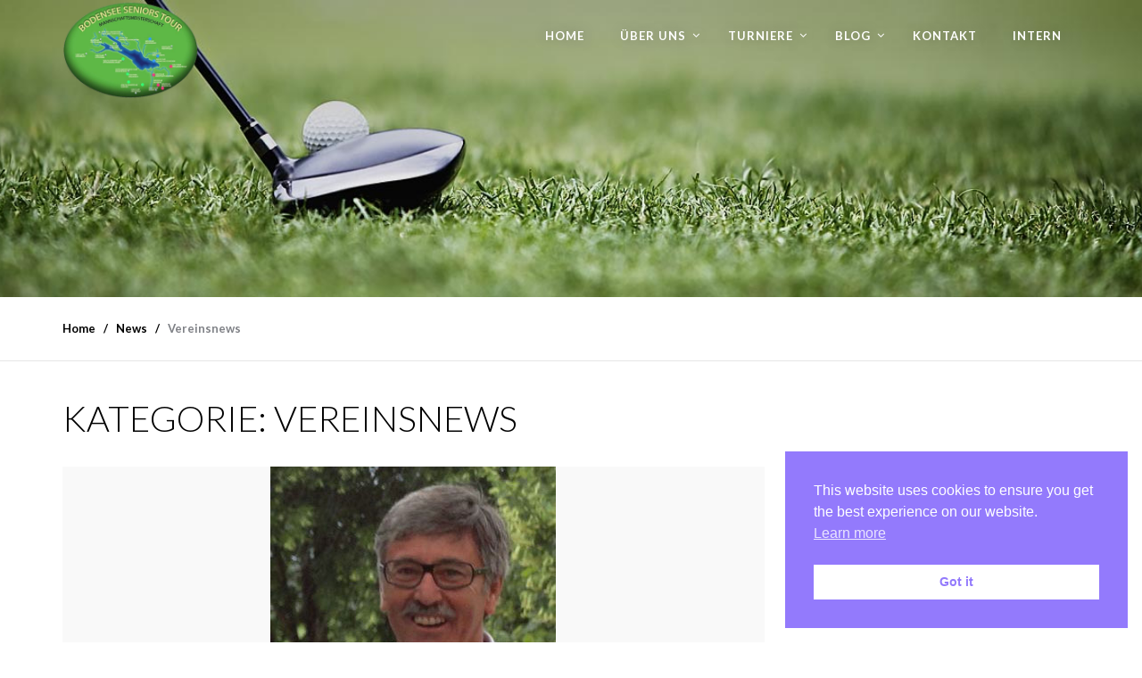

--- FILE ---
content_type: text/html; charset=UTF-8
request_url: https://www.bs-golftour.com/category/vereinsnews/page/3/
body_size: 14984
content:
<!doctype html>
<html lang="de">
<head>
	<meta charset="UTF-8">
	<meta name="viewport" content="width=device-width, initial-scale=1">
	<link rel="profile" href="http://gmpg.org/xfn/11">
	<link rel="pingback" href="https://www.bs-golftour.com/xmlrpc.php" />
	<meta name='robots' content='index, follow, max-image-preview:large, max-snippet:-1, max-video-preview:-1' />
<script type="text/javascript">function rgmkInitGoogleMaps(){window.rgmkGoogleMapsCallback=true;try{jQuery(document).trigger("rgmkGoogleMapsLoad")}catch(err){}}</script>
	<!-- This site is optimized with the Yoast SEO plugin v26.8 - https://yoast.com/product/yoast-seo-wordpress/ -->
	<title>Vereinsnews Archive - Seite 3 von 4 - bs-golftour</title>
	<link rel="canonical" href="https://www.bs-golftour.com/category/vereinsnews/page/3/" />
	<link rel="prev" href="https://www.bs-golftour.com/category/vereinsnews/page/2/" />
	<link rel="next" href="https://www.bs-golftour.com/category/vereinsnews/page/4/" />
	<meta property="og:locale" content="de_DE" />
	<meta property="og:type" content="article" />
	<meta property="og:title" content="Vereinsnews Archive - Seite 3 von 4 - bs-golftour" />
	<meta property="og:url" content="https://www.bs-golftour.com/category/vereinsnews/" />
	<meta property="og:site_name" content="bs-golftour" />
	<meta name="twitter:card" content="summary_large_image" />
	<script type="application/ld+json" class="yoast-schema-graph">{"@context":"https://schema.org","@graph":[{"@type":"CollectionPage","@id":"https://www.bs-golftour.com/category/vereinsnews/","url":"https://www.bs-golftour.com/category/vereinsnews/page/3/","name":"Vereinsnews Archive - Seite 3 von 4 - bs-golftour","isPartOf":{"@id":"https://www.bs-golftour.com/#website"},"primaryImageOfPage":{"@id":"https://www.bs-golftour.com/category/vereinsnews/page/3/#primaryimage"},"image":{"@id":"https://www.bs-golftour.com/category/vereinsnews/page/3/#primaryimage"},"thumbnailUrl":"https://www.bs-golftour.com/wp-content/uploads/2016/01/Wolfgang_Matt.jpg","breadcrumb":{"@id":"https://www.bs-golftour.com/category/vereinsnews/page/3/#breadcrumb"},"inLanguage":"de"},{"@type":"ImageObject","inLanguage":"de","@id":"https://www.bs-golftour.com/category/vereinsnews/page/3/#primaryimage","url":"https://www.bs-golftour.com/wp-content/uploads/2016/01/Wolfgang_Matt.jpg","contentUrl":"https://www.bs-golftour.com/wp-content/uploads/2016/01/Wolfgang_Matt.jpg","width":320,"height":320,"caption":"Wolfgang Matt"},{"@type":"BreadcrumbList","@id":"https://www.bs-golftour.com/category/vereinsnews/page/3/#breadcrumb","itemListElement":[{"@type":"ListItem","position":1,"name":"Home","item":"https://www.bs-golftour.com/"},{"@type":"ListItem","position":2,"name":"Vereinsnews"}]},{"@type":"WebSite","@id":"https://www.bs-golftour.com/#website","url":"https://www.bs-golftour.com/","name":"bs-golftour","description":"","potentialAction":[{"@type":"SearchAction","target":{"@type":"EntryPoint","urlTemplate":"https://www.bs-golftour.com/?s={search_term_string}"},"query-input":{"@type":"PropertyValueSpecification","valueRequired":true,"valueName":"search_term_string"}}],"inLanguage":"de"}]}</script>
	<!-- / Yoast SEO plugin. -->


<link rel='dns-prefetch' href='//fonts.googleapis.com' />
<link rel="alternate" type="application/rss+xml" title="bs-golftour &raquo; Feed" href="https://www.bs-golftour.com/feed/" />
<link rel="alternate" type="application/rss+xml" title="bs-golftour &raquo; Kommentar-Feed" href="https://www.bs-golftour.com/comments/feed/" />
<link rel="alternate" type="application/rss+xml" title="bs-golftour &raquo; Kategorie-Feed für Vereinsnews" href="https://www.bs-golftour.com/category/vereinsnews/feed/" />
		<style>
			.lazyload,
			.lazyloading {
				max-width: 100%;
			}
		</style>
		<!-- www.bs-golftour.com is managing ads with Advanced Ads 2.0.16 – https://wpadvancedads.com/ --><script id="golft-ready">
			window.advanced_ads_ready=function(e,a){a=a||"complete";var d=function(e){return"interactive"===a?"loading"!==e:"complete"===e};d(document.readyState)?e():document.addEventListener("readystatechange",(function(a){d(a.target.readyState)&&e()}),{once:"interactive"===a})},window.advanced_ads_ready_queue=window.advanced_ads_ready_queue||[];		</script>
		<style id='wp-img-auto-sizes-contain-inline-css' type='text/css'>
img:is([sizes=auto i],[sizes^="auto," i]){contain-intrinsic-size:3000px 1500px}
/*# sourceURL=wp-img-auto-sizes-contain-inline-css */
</style>
<link rel='stylesheet' id='vc_extensions_cqbundle_adminicon-css' href='https://www.bs-golftour.com/wp-content/plugins/vc-extensions-bundle/css/admin_icon.min.css?ver=6.9' type='text/css' media='all' />
<style id='wp-emoji-styles-inline-css' type='text/css'>

	img.wp-smiley, img.emoji {
		display: inline !important;
		border: none !important;
		box-shadow: none !important;
		height: 1em !important;
		width: 1em !important;
		margin: 0 0.07em !important;
		vertical-align: -0.1em !important;
		background: none !important;
		padding: 0 !important;
	}
/*# sourceURL=wp-emoji-styles-inline-css */
</style>
<style id='wp-block-library-inline-css' type='text/css'>
:root{--wp-block-synced-color:#7a00df;--wp-block-synced-color--rgb:122,0,223;--wp-bound-block-color:var(--wp-block-synced-color);--wp-editor-canvas-background:#ddd;--wp-admin-theme-color:#007cba;--wp-admin-theme-color--rgb:0,124,186;--wp-admin-theme-color-darker-10:#006ba1;--wp-admin-theme-color-darker-10--rgb:0,107,160.5;--wp-admin-theme-color-darker-20:#005a87;--wp-admin-theme-color-darker-20--rgb:0,90,135;--wp-admin-border-width-focus:2px}@media (min-resolution:192dpi){:root{--wp-admin-border-width-focus:1.5px}}.wp-element-button{cursor:pointer}:root .has-very-light-gray-background-color{background-color:#eee}:root .has-very-dark-gray-background-color{background-color:#313131}:root .has-very-light-gray-color{color:#eee}:root .has-very-dark-gray-color{color:#313131}:root .has-vivid-green-cyan-to-vivid-cyan-blue-gradient-background{background:linear-gradient(135deg,#00d084,#0693e3)}:root .has-purple-crush-gradient-background{background:linear-gradient(135deg,#34e2e4,#4721fb 50%,#ab1dfe)}:root .has-hazy-dawn-gradient-background{background:linear-gradient(135deg,#faaca8,#dad0ec)}:root .has-subdued-olive-gradient-background{background:linear-gradient(135deg,#fafae1,#67a671)}:root .has-atomic-cream-gradient-background{background:linear-gradient(135deg,#fdd79a,#004a59)}:root .has-nightshade-gradient-background{background:linear-gradient(135deg,#330968,#31cdcf)}:root .has-midnight-gradient-background{background:linear-gradient(135deg,#020381,#2874fc)}:root{--wp--preset--font-size--normal:16px;--wp--preset--font-size--huge:42px}.has-regular-font-size{font-size:1em}.has-larger-font-size{font-size:2.625em}.has-normal-font-size{font-size:var(--wp--preset--font-size--normal)}.has-huge-font-size{font-size:var(--wp--preset--font-size--huge)}.has-text-align-center{text-align:center}.has-text-align-left{text-align:left}.has-text-align-right{text-align:right}.has-fit-text{white-space:nowrap!important}#end-resizable-editor-section{display:none}.aligncenter{clear:both}.items-justified-left{justify-content:flex-start}.items-justified-center{justify-content:center}.items-justified-right{justify-content:flex-end}.items-justified-space-between{justify-content:space-between}.screen-reader-text{border:0;clip-path:inset(50%);height:1px;margin:-1px;overflow:hidden;padding:0;position:absolute;width:1px;word-wrap:normal!important}.screen-reader-text:focus{background-color:#ddd;clip-path:none;color:#444;display:block;font-size:1em;height:auto;left:5px;line-height:normal;padding:15px 23px 14px;text-decoration:none;top:5px;width:auto;z-index:100000}html :where(.has-border-color){border-style:solid}html :where([style*=border-top-color]){border-top-style:solid}html :where([style*=border-right-color]){border-right-style:solid}html :where([style*=border-bottom-color]){border-bottom-style:solid}html :where([style*=border-left-color]){border-left-style:solid}html :where([style*=border-width]){border-style:solid}html :where([style*=border-top-width]){border-top-style:solid}html :where([style*=border-right-width]){border-right-style:solid}html :where([style*=border-bottom-width]){border-bottom-style:solid}html :where([style*=border-left-width]){border-left-style:solid}html :where(img[class*=wp-image-]){height:auto;max-width:100%}:where(figure){margin:0 0 1em}html :where(.is-position-sticky){--wp-admin--admin-bar--position-offset:var(--wp-admin--admin-bar--height,0px)}@media screen and (max-width:600px){html :where(.is-position-sticky){--wp-admin--admin-bar--position-offset:0px}}

/*# sourceURL=wp-block-library-inline-css */
</style><style id='wp-block-heading-inline-css' type='text/css'>
h1:where(.wp-block-heading).has-background,h2:where(.wp-block-heading).has-background,h3:where(.wp-block-heading).has-background,h4:where(.wp-block-heading).has-background,h5:where(.wp-block-heading).has-background,h6:where(.wp-block-heading).has-background{padding:1.25em 2.375em}h1.has-text-align-left[style*=writing-mode]:where([style*=vertical-lr]),h1.has-text-align-right[style*=writing-mode]:where([style*=vertical-rl]),h2.has-text-align-left[style*=writing-mode]:where([style*=vertical-lr]),h2.has-text-align-right[style*=writing-mode]:where([style*=vertical-rl]),h3.has-text-align-left[style*=writing-mode]:where([style*=vertical-lr]),h3.has-text-align-right[style*=writing-mode]:where([style*=vertical-rl]),h4.has-text-align-left[style*=writing-mode]:where([style*=vertical-lr]),h4.has-text-align-right[style*=writing-mode]:where([style*=vertical-rl]),h5.has-text-align-left[style*=writing-mode]:where([style*=vertical-lr]),h5.has-text-align-right[style*=writing-mode]:where([style*=vertical-rl]),h6.has-text-align-left[style*=writing-mode]:where([style*=vertical-lr]),h6.has-text-align-right[style*=writing-mode]:where([style*=vertical-rl]){rotate:180deg}
/*# sourceURL=https://www.bs-golftour.com/wp-includes/blocks/heading/style.min.css */
</style>
<style id='wp-block-image-inline-css' type='text/css'>
.wp-block-image>a,.wp-block-image>figure>a{display:inline-block}.wp-block-image img{box-sizing:border-box;height:auto;max-width:100%;vertical-align:bottom}@media not (prefers-reduced-motion){.wp-block-image img.hide{visibility:hidden}.wp-block-image img.show{animation:show-content-image .4s}}.wp-block-image[style*=border-radius] img,.wp-block-image[style*=border-radius]>a{border-radius:inherit}.wp-block-image.has-custom-border img{box-sizing:border-box}.wp-block-image.aligncenter{text-align:center}.wp-block-image.alignfull>a,.wp-block-image.alignwide>a{width:100%}.wp-block-image.alignfull img,.wp-block-image.alignwide img{height:auto;width:100%}.wp-block-image .aligncenter,.wp-block-image .alignleft,.wp-block-image .alignright,.wp-block-image.aligncenter,.wp-block-image.alignleft,.wp-block-image.alignright{display:table}.wp-block-image .aligncenter>figcaption,.wp-block-image .alignleft>figcaption,.wp-block-image .alignright>figcaption,.wp-block-image.aligncenter>figcaption,.wp-block-image.alignleft>figcaption,.wp-block-image.alignright>figcaption{caption-side:bottom;display:table-caption}.wp-block-image .alignleft{float:left;margin:.5em 1em .5em 0}.wp-block-image .alignright{float:right;margin:.5em 0 .5em 1em}.wp-block-image .aligncenter{margin-left:auto;margin-right:auto}.wp-block-image :where(figcaption){margin-bottom:1em;margin-top:.5em}.wp-block-image.is-style-circle-mask img{border-radius:9999px}@supports ((-webkit-mask-image:none) or (mask-image:none)) or (-webkit-mask-image:none){.wp-block-image.is-style-circle-mask img{border-radius:0;-webkit-mask-image:url('data:image/svg+xml;utf8,<svg viewBox="0 0 100 100" xmlns="http://www.w3.org/2000/svg"><circle cx="50" cy="50" r="50"/></svg>');mask-image:url('data:image/svg+xml;utf8,<svg viewBox="0 0 100 100" xmlns="http://www.w3.org/2000/svg"><circle cx="50" cy="50" r="50"/></svg>');mask-mode:alpha;-webkit-mask-position:center;mask-position:center;-webkit-mask-repeat:no-repeat;mask-repeat:no-repeat;-webkit-mask-size:contain;mask-size:contain}}:root :where(.wp-block-image.is-style-rounded img,.wp-block-image .is-style-rounded img){border-radius:9999px}.wp-block-image figure{margin:0}.wp-lightbox-container{display:flex;flex-direction:column;position:relative}.wp-lightbox-container img{cursor:zoom-in}.wp-lightbox-container img:hover+button{opacity:1}.wp-lightbox-container button{align-items:center;backdrop-filter:blur(16px) saturate(180%);background-color:#5a5a5a40;border:none;border-radius:4px;cursor:zoom-in;display:flex;height:20px;justify-content:center;opacity:0;padding:0;position:absolute;right:16px;text-align:center;top:16px;width:20px;z-index:100}@media not (prefers-reduced-motion){.wp-lightbox-container button{transition:opacity .2s ease}}.wp-lightbox-container button:focus-visible{outline:3px auto #5a5a5a40;outline:3px auto -webkit-focus-ring-color;outline-offset:3px}.wp-lightbox-container button:hover{cursor:pointer;opacity:1}.wp-lightbox-container button:focus{opacity:1}.wp-lightbox-container button:focus,.wp-lightbox-container button:hover,.wp-lightbox-container button:not(:hover):not(:active):not(.has-background){background-color:#5a5a5a40;border:none}.wp-lightbox-overlay{box-sizing:border-box;cursor:zoom-out;height:100vh;left:0;overflow:hidden;position:fixed;top:0;visibility:hidden;width:100%;z-index:100000}.wp-lightbox-overlay .close-button{align-items:center;cursor:pointer;display:flex;justify-content:center;min-height:40px;min-width:40px;padding:0;position:absolute;right:calc(env(safe-area-inset-right) + 16px);top:calc(env(safe-area-inset-top) + 16px);z-index:5000000}.wp-lightbox-overlay .close-button:focus,.wp-lightbox-overlay .close-button:hover,.wp-lightbox-overlay .close-button:not(:hover):not(:active):not(.has-background){background:none;border:none}.wp-lightbox-overlay .lightbox-image-container{height:var(--wp--lightbox-container-height);left:50%;overflow:hidden;position:absolute;top:50%;transform:translate(-50%,-50%);transform-origin:top left;width:var(--wp--lightbox-container-width);z-index:9999999999}.wp-lightbox-overlay .wp-block-image{align-items:center;box-sizing:border-box;display:flex;height:100%;justify-content:center;margin:0;position:relative;transform-origin:0 0;width:100%;z-index:3000000}.wp-lightbox-overlay .wp-block-image img{height:var(--wp--lightbox-image-height);min-height:var(--wp--lightbox-image-height);min-width:var(--wp--lightbox-image-width);width:var(--wp--lightbox-image-width)}.wp-lightbox-overlay .wp-block-image figcaption{display:none}.wp-lightbox-overlay button{background:none;border:none}.wp-lightbox-overlay .scrim{background-color:#fff;height:100%;opacity:.9;position:absolute;width:100%;z-index:2000000}.wp-lightbox-overlay.active{visibility:visible}@media not (prefers-reduced-motion){.wp-lightbox-overlay.active{animation:turn-on-visibility .25s both}.wp-lightbox-overlay.active img{animation:turn-on-visibility .35s both}.wp-lightbox-overlay.show-closing-animation:not(.active){animation:turn-off-visibility .35s both}.wp-lightbox-overlay.show-closing-animation:not(.active) img{animation:turn-off-visibility .25s both}.wp-lightbox-overlay.zoom.active{animation:none;opacity:1;visibility:visible}.wp-lightbox-overlay.zoom.active .lightbox-image-container{animation:lightbox-zoom-in .4s}.wp-lightbox-overlay.zoom.active .lightbox-image-container img{animation:none}.wp-lightbox-overlay.zoom.active .scrim{animation:turn-on-visibility .4s forwards}.wp-lightbox-overlay.zoom.show-closing-animation:not(.active){animation:none}.wp-lightbox-overlay.zoom.show-closing-animation:not(.active) .lightbox-image-container{animation:lightbox-zoom-out .4s}.wp-lightbox-overlay.zoom.show-closing-animation:not(.active) .lightbox-image-container img{animation:none}.wp-lightbox-overlay.zoom.show-closing-animation:not(.active) .scrim{animation:turn-off-visibility .4s forwards}}@keyframes show-content-image{0%{visibility:hidden}99%{visibility:hidden}to{visibility:visible}}@keyframes turn-on-visibility{0%{opacity:0}to{opacity:1}}@keyframes turn-off-visibility{0%{opacity:1;visibility:visible}99%{opacity:0;visibility:visible}to{opacity:0;visibility:hidden}}@keyframes lightbox-zoom-in{0%{transform:translate(calc((-100vw + var(--wp--lightbox-scrollbar-width))/2 + var(--wp--lightbox-initial-left-position)),calc(-50vh + var(--wp--lightbox-initial-top-position))) scale(var(--wp--lightbox-scale))}to{transform:translate(-50%,-50%) scale(1)}}@keyframes lightbox-zoom-out{0%{transform:translate(-50%,-50%) scale(1);visibility:visible}99%{visibility:visible}to{transform:translate(calc((-100vw + var(--wp--lightbox-scrollbar-width))/2 + var(--wp--lightbox-initial-left-position)),calc(-50vh + var(--wp--lightbox-initial-top-position))) scale(var(--wp--lightbox-scale));visibility:hidden}}
/*# sourceURL=https://www.bs-golftour.com/wp-includes/blocks/image/style.min.css */
</style>
<style id='wp-block-paragraph-inline-css' type='text/css'>
.is-small-text{font-size:.875em}.is-regular-text{font-size:1em}.is-large-text{font-size:2.25em}.is-larger-text{font-size:3em}.has-drop-cap:not(:focus):first-letter{float:left;font-size:8.4em;font-style:normal;font-weight:100;line-height:.68;margin:.05em .1em 0 0;text-transform:uppercase}body.rtl .has-drop-cap:not(:focus):first-letter{float:none;margin-left:.1em}p.has-drop-cap.has-background{overflow:hidden}:root :where(p.has-background){padding:1.25em 2.375em}:where(p.has-text-color:not(.has-link-color)) a{color:inherit}p.has-text-align-left[style*="writing-mode:vertical-lr"],p.has-text-align-right[style*="writing-mode:vertical-rl"]{rotate:180deg}
/*# sourceURL=https://www.bs-golftour.com/wp-includes/blocks/paragraph/style.min.css */
</style>
<style id='global-styles-inline-css' type='text/css'>
:root{--wp--preset--aspect-ratio--square: 1;--wp--preset--aspect-ratio--4-3: 4/3;--wp--preset--aspect-ratio--3-4: 3/4;--wp--preset--aspect-ratio--3-2: 3/2;--wp--preset--aspect-ratio--2-3: 2/3;--wp--preset--aspect-ratio--16-9: 16/9;--wp--preset--aspect-ratio--9-16: 9/16;--wp--preset--color--black: #000000;--wp--preset--color--cyan-bluish-gray: #abb8c3;--wp--preset--color--white: #ffffff;--wp--preset--color--pale-pink: #f78da7;--wp--preset--color--vivid-red: #cf2e2e;--wp--preset--color--luminous-vivid-orange: #ff6900;--wp--preset--color--luminous-vivid-amber: #fcb900;--wp--preset--color--light-green-cyan: #7bdcb5;--wp--preset--color--vivid-green-cyan: #00d084;--wp--preset--color--pale-cyan-blue: #8ed1fc;--wp--preset--color--vivid-cyan-blue: #0693e3;--wp--preset--color--vivid-purple: #9b51e0;--wp--preset--gradient--vivid-cyan-blue-to-vivid-purple: linear-gradient(135deg,rgb(6,147,227) 0%,rgb(155,81,224) 100%);--wp--preset--gradient--light-green-cyan-to-vivid-green-cyan: linear-gradient(135deg,rgb(122,220,180) 0%,rgb(0,208,130) 100%);--wp--preset--gradient--luminous-vivid-amber-to-luminous-vivid-orange: linear-gradient(135deg,rgb(252,185,0) 0%,rgb(255,105,0) 100%);--wp--preset--gradient--luminous-vivid-orange-to-vivid-red: linear-gradient(135deg,rgb(255,105,0) 0%,rgb(207,46,46) 100%);--wp--preset--gradient--very-light-gray-to-cyan-bluish-gray: linear-gradient(135deg,rgb(238,238,238) 0%,rgb(169,184,195) 100%);--wp--preset--gradient--cool-to-warm-spectrum: linear-gradient(135deg,rgb(74,234,220) 0%,rgb(151,120,209) 20%,rgb(207,42,186) 40%,rgb(238,44,130) 60%,rgb(251,105,98) 80%,rgb(254,248,76) 100%);--wp--preset--gradient--blush-light-purple: linear-gradient(135deg,rgb(255,206,236) 0%,rgb(152,150,240) 100%);--wp--preset--gradient--blush-bordeaux: linear-gradient(135deg,rgb(254,205,165) 0%,rgb(254,45,45) 50%,rgb(107,0,62) 100%);--wp--preset--gradient--luminous-dusk: linear-gradient(135deg,rgb(255,203,112) 0%,rgb(199,81,192) 50%,rgb(65,88,208) 100%);--wp--preset--gradient--pale-ocean: linear-gradient(135deg,rgb(255,245,203) 0%,rgb(182,227,212) 50%,rgb(51,167,181) 100%);--wp--preset--gradient--electric-grass: linear-gradient(135deg,rgb(202,248,128) 0%,rgb(113,206,126) 100%);--wp--preset--gradient--midnight: linear-gradient(135deg,rgb(2,3,129) 0%,rgb(40,116,252) 100%);--wp--preset--font-size--small: 13px;--wp--preset--font-size--medium: 20px;--wp--preset--font-size--large: 36px;--wp--preset--font-size--x-large: 42px;--wp--preset--spacing--20: 0.44rem;--wp--preset--spacing--30: 0.67rem;--wp--preset--spacing--40: 1rem;--wp--preset--spacing--50: 1.5rem;--wp--preset--spacing--60: 2.25rem;--wp--preset--spacing--70: 3.38rem;--wp--preset--spacing--80: 5.06rem;--wp--preset--shadow--natural: 6px 6px 9px rgba(0, 0, 0, 0.2);--wp--preset--shadow--deep: 12px 12px 50px rgba(0, 0, 0, 0.4);--wp--preset--shadow--sharp: 6px 6px 0px rgba(0, 0, 0, 0.2);--wp--preset--shadow--outlined: 6px 6px 0px -3px rgb(255, 255, 255), 6px 6px rgb(0, 0, 0);--wp--preset--shadow--crisp: 6px 6px 0px rgb(0, 0, 0);}:where(.is-layout-flex){gap: 0.5em;}:where(.is-layout-grid){gap: 0.5em;}body .is-layout-flex{display: flex;}.is-layout-flex{flex-wrap: wrap;align-items: center;}.is-layout-flex > :is(*, div){margin: 0;}body .is-layout-grid{display: grid;}.is-layout-grid > :is(*, div){margin: 0;}:where(.wp-block-columns.is-layout-flex){gap: 2em;}:where(.wp-block-columns.is-layout-grid){gap: 2em;}:where(.wp-block-post-template.is-layout-flex){gap: 1.25em;}:where(.wp-block-post-template.is-layout-grid){gap: 1.25em;}.has-black-color{color: var(--wp--preset--color--black) !important;}.has-cyan-bluish-gray-color{color: var(--wp--preset--color--cyan-bluish-gray) !important;}.has-white-color{color: var(--wp--preset--color--white) !important;}.has-pale-pink-color{color: var(--wp--preset--color--pale-pink) !important;}.has-vivid-red-color{color: var(--wp--preset--color--vivid-red) !important;}.has-luminous-vivid-orange-color{color: var(--wp--preset--color--luminous-vivid-orange) !important;}.has-luminous-vivid-amber-color{color: var(--wp--preset--color--luminous-vivid-amber) !important;}.has-light-green-cyan-color{color: var(--wp--preset--color--light-green-cyan) !important;}.has-vivid-green-cyan-color{color: var(--wp--preset--color--vivid-green-cyan) !important;}.has-pale-cyan-blue-color{color: var(--wp--preset--color--pale-cyan-blue) !important;}.has-vivid-cyan-blue-color{color: var(--wp--preset--color--vivid-cyan-blue) !important;}.has-vivid-purple-color{color: var(--wp--preset--color--vivid-purple) !important;}.has-black-background-color{background-color: var(--wp--preset--color--black) !important;}.has-cyan-bluish-gray-background-color{background-color: var(--wp--preset--color--cyan-bluish-gray) !important;}.has-white-background-color{background-color: var(--wp--preset--color--white) !important;}.has-pale-pink-background-color{background-color: var(--wp--preset--color--pale-pink) !important;}.has-vivid-red-background-color{background-color: var(--wp--preset--color--vivid-red) !important;}.has-luminous-vivid-orange-background-color{background-color: var(--wp--preset--color--luminous-vivid-orange) !important;}.has-luminous-vivid-amber-background-color{background-color: var(--wp--preset--color--luminous-vivid-amber) !important;}.has-light-green-cyan-background-color{background-color: var(--wp--preset--color--light-green-cyan) !important;}.has-vivid-green-cyan-background-color{background-color: var(--wp--preset--color--vivid-green-cyan) !important;}.has-pale-cyan-blue-background-color{background-color: var(--wp--preset--color--pale-cyan-blue) !important;}.has-vivid-cyan-blue-background-color{background-color: var(--wp--preset--color--vivid-cyan-blue) !important;}.has-vivid-purple-background-color{background-color: var(--wp--preset--color--vivid-purple) !important;}.has-black-border-color{border-color: var(--wp--preset--color--black) !important;}.has-cyan-bluish-gray-border-color{border-color: var(--wp--preset--color--cyan-bluish-gray) !important;}.has-white-border-color{border-color: var(--wp--preset--color--white) !important;}.has-pale-pink-border-color{border-color: var(--wp--preset--color--pale-pink) !important;}.has-vivid-red-border-color{border-color: var(--wp--preset--color--vivid-red) !important;}.has-luminous-vivid-orange-border-color{border-color: var(--wp--preset--color--luminous-vivid-orange) !important;}.has-luminous-vivid-amber-border-color{border-color: var(--wp--preset--color--luminous-vivid-amber) !important;}.has-light-green-cyan-border-color{border-color: var(--wp--preset--color--light-green-cyan) !important;}.has-vivid-green-cyan-border-color{border-color: var(--wp--preset--color--vivid-green-cyan) !important;}.has-pale-cyan-blue-border-color{border-color: var(--wp--preset--color--pale-cyan-blue) !important;}.has-vivid-cyan-blue-border-color{border-color: var(--wp--preset--color--vivid-cyan-blue) !important;}.has-vivid-purple-border-color{border-color: var(--wp--preset--color--vivid-purple) !important;}.has-vivid-cyan-blue-to-vivid-purple-gradient-background{background: var(--wp--preset--gradient--vivid-cyan-blue-to-vivid-purple) !important;}.has-light-green-cyan-to-vivid-green-cyan-gradient-background{background: var(--wp--preset--gradient--light-green-cyan-to-vivid-green-cyan) !important;}.has-luminous-vivid-amber-to-luminous-vivid-orange-gradient-background{background: var(--wp--preset--gradient--luminous-vivid-amber-to-luminous-vivid-orange) !important;}.has-luminous-vivid-orange-to-vivid-red-gradient-background{background: var(--wp--preset--gradient--luminous-vivid-orange-to-vivid-red) !important;}.has-very-light-gray-to-cyan-bluish-gray-gradient-background{background: var(--wp--preset--gradient--very-light-gray-to-cyan-bluish-gray) !important;}.has-cool-to-warm-spectrum-gradient-background{background: var(--wp--preset--gradient--cool-to-warm-spectrum) !important;}.has-blush-light-purple-gradient-background{background: var(--wp--preset--gradient--blush-light-purple) !important;}.has-blush-bordeaux-gradient-background{background: var(--wp--preset--gradient--blush-bordeaux) !important;}.has-luminous-dusk-gradient-background{background: var(--wp--preset--gradient--luminous-dusk) !important;}.has-pale-ocean-gradient-background{background: var(--wp--preset--gradient--pale-ocean) !important;}.has-electric-grass-gradient-background{background: var(--wp--preset--gradient--electric-grass) !important;}.has-midnight-gradient-background{background: var(--wp--preset--gradient--midnight) !important;}.has-small-font-size{font-size: var(--wp--preset--font-size--small) !important;}.has-medium-font-size{font-size: var(--wp--preset--font-size--medium) !important;}.has-large-font-size{font-size: var(--wp--preset--font-size--large) !important;}.has-x-large-font-size{font-size: var(--wp--preset--font-size--x-large) !important;}
/*# sourceURL=global-styles-inline-css */
</style>

<style id='classic-theme-styles-inline-css' type='text/css'>
/*! This file is auto-generated */
.wp-block-button__link{color:#fff;background-color:#32373c;border-radius:9999px;box-shadow:none;text-decoration:none;padding:calc(.667em + 2px) calc(1.333em + 2px);font-size:1.125em}.wp-block-file__button{background:#32373c;color:#fff;text-decoration:none}
/*# sourceURL=/wp-includes/css/classic-themes.min.css */
</style>
<link rel='stylesheet' id='events-maker-front-css' href='https://www.bs-golftour.com/wp-content/plugins/events-maker/css/front.css?ver=6.9' type='text/css' media='all' />
<link rel='stylesheet' id='simple_responsive_stylesheet-css' href='https://www.bs-golftour.com/wp-content/plugins/vc-simple-all-responsive/assets/media.css?ver=6.9' type='text/css' media='all' />
<link rel='stylesheet' id='nsc_bar_nice-cookie-consent-css' href='https://www.bs-golftour.com/wp-content/plugins/beautiful-and-responsive-cookie-consent/public/cookieNSCconsent.min.css?ver=4.9.2' type='text/css' media='all' />
<link rel='stylesheet' id='pro-style-css' href='https://www.bs-golftour.com/wp-content/themes/brentwood-pro/style.css?ver=6.9' type='text/css' media='all' />
<link rel='stylesheet' id='pro-google-fonts-css' href='//fonts.googleapis.com/css?family=Lato%3A400%2C300%2C700%2C400italic%2C900%26subset%3Dlatin&#038;ver=1.0.0' type='text/css' media='all' />
<link rel='stylesheet' id='prettyphoto-css' href='https://www.bs-golftour.com/wp-content/plugins/js_composer/assets/lib/vendor/prettyphoto/css/prettyPhoto.min.css?ver=8.7.2' type='text/css' media='all' />
<script type="text/javascript" src="https://www.bs-golftour.com/wp-includes/js/jquery/jquery.min.js?ver=3.7.1" id="jquery-core-js"></script>
<script type="text/javascript" src="https://www.bs-golftour.com/wp-includes/js/jquery/jquery-migrate.min.js?ver=3.4.1" id="jquery-migrate-js"></script>
<script type="text/javascript" src="https://www.bs-golftour.com/wp-content/plugins/events-maker/js/front-sorting.js?ver=6.9" id="events-maker-sorting-js"></script>
<script></script><link rel="https://api.w.org/" href="https://www.bs-golftour.com/wp-json/" /><link rel="alternate" title="JSON" type="application/json" href="https://www.bs-golftour.com/wp-json/wp/v2/categories/12" /><link rel="EditURI" type="application/rsd+xml" title="RSD" href="https://www.bs-golftour.com/xmlrpc.php?rsd" />
<meta name="generator" content="WordPress 6.9" />
		<script>
			document.documentElement.className = document.documentElement.className.replace('no-js', 'js');
		</script>
				<style>
			.no-js img.lazyload {
				display: none;
			}

			figure.wp-block-image img.lazyloading {
				min-width: 150px;
			}

			.lazyload,
			.lazyloading {
				--smush-placeholder-width: 100px;
				--smush-placeholder-aspect-ratio: 1/1;
				width: var(--smush-image-width, var(--smush-placeholder-width)) !important;
				aspect-ratio: var(--smush-image-aspect-ratio, var(--smush-placeholder-aspect-ratio)) !important;
			}

						.lazyload, .lazyloading {
				opacity: 0;
			}

			.lazyloaded {
				opacity: 1;
				transition: opacity 400ms;
				transition-delay: 0ms;
			}

					</style>
		        <link rel="icon"  href="https://www.bs-golftour.com/wp-content/uploads/2025/12/bst-logo-32.png"><style type="text/css">
	body #logo-pro, body #logo-pro img {max-width:153px;}
	header#masthead-pro h1#logo-pro a { padding-top:0px; padding-bottom:0px; }
	
	header#masthead-pro { background-color:#444444;  background-image:url("https://www.bs-golftour.com/wp-content/themes/brentwood-pro/images/page-title.jpg"); background-position: center center;-webkit-background-size: cover; -moz-background-size: cover; -o-background-size: cover; background-size: cover;}	
	
	#sticky-header-pro.menu-resized-pro {background:rgba(30, 32, 41,  0.95); }
	body #sticky-header-pro.menu-resized-pro #logo-pro, body #sticky-header-pro.menu-resized-pro #logo-pro img {max-width:153px;}
	header#masthead-pro #sticky-header-pro.menu-resized-pro h1#logo-pro a { padding-top:0px; padding-bottom:0px; }
	.menu-resized-pro .sf-menu a { padding-top:34px; padding-bottom:34px; }
	
	.mobile-menu-icon-pro {margin-top:22px; margin-bottom:22px; }
	
	a { color:#8ea96f; }
	#boxed-layout-pro .widget .price_slider .ui-slider-handle,
	#boxed-layout-pro .widget .price_slider .ui-slider-range  {
		background:#8ea96f; 
	}
	#boxed-layout-pro .widget p.total span.amount,
	#boxed-layout-pro .widget p.total strong,
	.entry-summary .selectric .label,
	.selectric-items li:hover, .selectric-items li.selected,
	.selectric .button:after,
	.selectric .label,
	body.woocommerce .summary .price span.amount,
	body.woocommerce .summary .woocommerce-product-rating,
	body #content-pro .shop-container-pro span.price span.amount,
	body #content-pro .shop-container-pro .star-rating, body #content-pro .shop-container-pro .star-rating:hover,
	#boxed-layout-pro .widget ul.product_list_widget li .star-rating,
	.woocommerce-tabs.wc-tabs-wrapper #reviews ol.commentlist .star-rating { color:#8ea96f; }
	
	footer#site-footer a { color:#ffffff; }
	footer#site-footer a:hover { color:#ffffff; }
	#boxed-layout-pro .widget p.total,
	.search-form input.search-field:focus,
	.wpcf7 input:focus, .wpcf7 textarea:focus, #commentform input:focus, #commentform textarea:focus,
	#commentform input:focus, .wpcf7 textarea:focus,
	.selectric-items li,
	.selectric-items,
	.selectric .button,
	.selectric, .selectric-hover .selectric,.selectric-open .selectric {
		border-color:#8ea96f;
	}
	#events-full-calendar a.fc-day-grid-event { background:#8ea96f; }

	h2.blog-title-pro a {color:#1b1d27;}
	a:hover, h2.blog-title-pro a:hover, body #content-pro .shop-container-pro a:hover h3 { color:#518b0f; }
	
		
	.menu-resized-pro a.cart-icon-pro { padding-top:31px; padding-bottom:32px; }
	a.cart-icon-pro {color:#ffffff; font-size:15px;  padding-top:31px; padding-bottom:34px;  }
	
	/* a.cart-icon-pro:hover { color:#d3f1d7;  }*/
	.menu-resized-pro  .checkout-basket-pro {top:81px; }
	.checkout-basket-pro {top:81px; }
	
	.sf-menu ul { border-color:#97c39d;}
	.sf-menu a  {color:#ffffff; font-size:13px;  padding-top:34px; padding-bottom:34px;  }
	.sf-menu li.current-menu-item a, .sf-menu a:hover, .sf-menu li.sfHover a, .menu-show-hide-pro { color:#d3f1d7; }

	.sf-menu ul { background:#222222; }
	.sf-menu li li a { font-size:12px; padding-top:15px; padding-bottom:15px; }
	.sf-menu li li a, .sf-mega li.sf-mega-section .deep-level li a, .sf-mega li.sf-mega-section .deep-level li:last-child a, .sf-menu li.sfHover li.sfHover li a, .sf-menu li.sfHover li.sfHover li.sfHover li a, .sf-menu li.sfHover li.sfHover li.sfHover li.sfHover li a, .sf-menu li.sfHover li.sfHover li.sfHover li.sfHover li.sfHover li a { border-bottom:1px solid rgba(255,255,255,  0.07); }
	.sf-mega ul { border-right:1px solid  rgba(255,255,255,  0.07); }
	.sf-mega h2.mega-menu-heading { border-right:1px solid rgba(255,255,255,  0.07); border-bottom:1px solid rgba(255,255,255,  0.07); }
	.sf-menu li.sfHover li a, .sf-menu li.sfHover li.sfHover li a, .sf-menu li.sfHover li.sfHover li.sfHover li a, .sf-menu li.sfHover li.sfHover li.sfHover li.sfHover li a, .sf-menu li.sfHover li.sfHover li.sfHover li.sfHover li.sfHover li a { color:#a8a8a8; }
	.sf-menu li.sfHover li a:hover, .sf-menu li.sfHover li.sfHover a, .sf-menu li.sfHover li li a:hover, .sf-menu li.sfHover li.sfHover li.sfHover a, .sf-menu li.sfHover li li li a:hover, .sf-menu li.sfHover li.sfHover li.sfHover a:hover, .sf-menu li.sfHover li.sfHover li.sfHover li.sfHover a, .sf-menu li.sfHover li li li li a:hover, .sf-menu li.sfHover li.sfHover li.sfHover li.sfHover a:hover, .sf-menu li.sfHover li.sfHover li.sfHover li.sfHover li.sfHover a, .sf-menu li.sfHover li li li li li a:hover, .sf-menu li.sfHover li.sfHover li.sfHover li.sfHover li.sfHover a:hover, .sf-menu li.sfHover li.sfHover li.sfHover li.sfHover li.sfHover li.sfHover a { color:#ffffff; }
	
	.checkout-basket-pro ul#cart-mini-pro  span.quantity,
	.checkout-basket-pro ul#cart-mini-pro li.empty { color:#a8a8a8;}
	.checkout-basket-pro ul#cart-mini-pro li { border-bottom:1px solid rgba(255,255,255,  0.07); }
	.checkout-basket-pro ul#cart-mini-pro li a, .checkout-basket-pro ul#cart-mini-pro .remove-header{ color:#ffffff; ; }
		
	.checkout-basket-pro {background:#222222; border-color:#97c39d;}
		
	#header-spacer-pro { height:180px; }
	
	#sidebar,  #sidebar .widget { border-color:rgba(0, 0, 0,  0.06);}
	#sidebar a {  color:#888888;  }
	#sidebar a:hover {color:#333333;}

	footer#site-footer #copyright-pro { color:#ffffff; }
	
	
	a.progression-button, a.more-link { font-size:10; color:#8ea96f; border-color:#8ea96f; }
	a.progression-button:hover, a.more-link:hover { border-color:#8ea96f; background:#8ea96f; color:#ffffff; }

#sidebar .tagcloud a:hover, #site-footer .tagcloud a:hover,
.page-nav-pro span, .page-nav-pro a span:hover { border-color:#8ea96f; background:#8ea96f; }

.checkout-basket-pro .sub-total-pro {
	border-color:#8ea96f; 
	color:#8ea96f;
}
.woocommerce input.button:hover,
.woocommerce .checkout_coupon input.button:hover,
.woocommerce .place-order input.button:hover,
.woocommerce .cart_totals  a.button:hover,
.woocommerce  .return-to-shop a.button.wc-backward:hover,
body.woocommerce .summary button.button:hover,
.shop-container-pro a.button,
.nav-links-pro a {
	 border-color:#8ea96f;
	 color:#8ea96f;
	 background:none;
}

.sticky-post-pro, #boxed-layout-pro .widget p.buttons a.wc-forward.button.checkout {background:#8ea96f; }

a.cart-icon-pro span.shopping-cart-header-count:before { border-right:4px solid #8ea96f;}

#boxed-layout-pro .widget .price_slider_amount button.button,
a.cart-icon-pro span.shopping-cart-header-count,
.checkout-basket-pro a.checkout-button-header-cart,
.checkout-basket-pro a.checkout-button-header-cart:hover,
body.single-product #content-pro .width-container-pro span.onsale,
.woocommerce-tabs #review_form .form-submit input#submit:hover,
.wpcf7 input.wpcf7-submit:hover, #commentform input.submit:hover,
.woocommerce input.button,
.woocommerce .checkout_coupon input.button,
.woocommerce .place-order input.button,
.woocommerce .cart_totals  a.button,
.woocommerce  .return-to-shop a.button.wc-backward,
body.woocommerce .summary button.button,
a.added_to_cart:hover,
.shop-container-pro a.button:hover,
.shop-container-pro a.added_to_cart,
.nav-links-pro a:hover,
.post-password-form input[type=submit]:hover,
ul.page-numbers li .current, ul.page-numbers li a:hover  { border-color:#8ea96f; background:#8ea96f; color:#ffffff; }

	#bread-crumb-container ul#breadcrumbs-pro { color: #7f8186; }
	#bread-crumb-container ul#breadcrumbs-pro li:after, #bread-crumb-container ul#breadcrumbs-pro a, #bread-crumb-container ul#breadcrumbs-pro a:hover { color: #000000; }
	
	.sk-circle .sk-child:before, .sk-rotating-plane, .sk-double-bounce .sk-child, .sk-wave .sk-rect, .sk-wandering-cubes .sk-cube, .sk-spinner-pulse, .sk-chasing-dots .sk-child, .sk-three-bounce .sk-child, .sk-fading-circle .sk-circle:before, .sk-cube-grid .sk-cube{background-color:#444444;}
	#page-loader-pro { background:#ffffff; color:#444444; }
	
	footer#site-footer {background-color:#020202; 
	background-image:url("https://www.bs-golftour.com/wp-content/themes/brentwood-pro/images/footer-bg.jpg"); background-position: center center;-webkit-background-size: cover; -moz-background-size: cover; -o-background-size: cover; background-size: cover;}
	
	
	body {background-color:#ffffff; 
	}

		
		
		
	
			
		
			
		
	
							

							
	a#pro-scroll-top {display:none;}	#pro-scroll-top { color:#ffffff; background: rgba(0,0,0,  0.3); border-top:1px solid rgba(255,255,255,  0.2); border-left:1px solid rgba(255,255,255,  0.2); border-right:1px solid rgba(255,255,255,  0.2); }
	#pro-scroll-top:hover {  background: #222222; border-color:#222222; }
	
		</style>
    <meta name="generator" content="Powered by WPBakery Page Builder - drag and drop page builder for WordPress."/>
<noscript><style> .wpb_animate_when_almost_visible { opacity: 1; }</style></noscript></head>
<body class="archive paged category category-vereinsnews category-12 paged-3 category-paged-3 wp-theme-brentwood-pro wpb-js-composer js-comp-ver-8.7.2 vc_responsive aa-prefix-golft-">
			<div id="boxed-layout-pro">
		
		<header id="masthead-pro" class="site-header-pro">
			
			<div id="sticky-header-pro" class="menu-default-pro">				<div id="logo-nav-pro">
					<div class="width-container-pro">
						<h1 id="logo-pro" class="logo-inside-nav-pro"><a href="https://www.bs-golftour.com/" title="bs-golftour" rel="home"><img data-src="https://www.bs-golftour.com/wp-content/uploads/2025/10/BST-Logo-2024.png" alt="bs-golftour"  src="[data-uri]" class="lazyload" style="--smush-placeholder-width: 640px; --smush-placeholder-aspect-ratio: 640/463;"></a></h1>
						
						<div class="mobile-menu-icon-pro noselect"><i class="fa fa-bars"></i></div>
												<nav id="site-navigation" class="main-navigation"><div class="menu-main-navigation-container"><ul id="menu-main-navigation" class="sf-menu"><li class="normal-item-pro  menu-item menu-item-type-post_type menu-item-object-page menu-item-home menu-item-207"><a    href="https://www.bs-golftour.com/">Home</a></li>
<li class="normal-item-pro  menu-item menu-item-type-post_type menu-item-object-page menu-item-has-children menu-item-283"><a    href="https://www.bs-golftour.com/ueber-uns/">Über uns</a>
<ul class="menu-pro sub-menu">
	<li class="normal-item-pro  menu-item menu-item-type-post_type menu-item-object-page menu-item-285"><a    href="https://www.bs-golftour.com/ueber-uns/team/">Team</a></li>
</ul>
</li>
<li class="normal-item-pro  menu-item menu-item-type-custom menu-item-object-custom menu-item-has-children menu-item-2978"><a    href="https://www.bs-golftour.com/turniere/">Turniere</a>
<ul class="menu-pro sub-menu">
	<li class="normal-item-pro  menu-item menu-item-type-post_type menu-item-object-page menu-item-287"><a    href="https://www.bs-golftour.com/turniere/">Turniere – Ergebnisse</a></li>
	<li class="normal-item-pro  menu-item menu-item-type-post_type menu-item-object-page menu-item-284"><a    href="https://www.bs-golftour.com/ueber-uns/teilnahme/">Teilnahme</a></li>
</ul>
</li>
<li class="normal-item-pro  menu-item menu-item-type-post_type menu-item-object-page menu-item-has-children menu-item-288"><a    href="https://www.bs-golftour.com/blog/">Blog</a>
<ul class="menu-pro sub-menu">
	<li class="normal-item-pro  menu-item menu-item-type-post_type menu-item-object-page menu-item-377"><a    href="https://www.bs-golftour.com/blog/vereinsnews/">NEWS</a></li>
	<li class="normal-item-pro  menu-item menu-item-type-post_type menu-item-object-page menu-item-2350"><a    href="https://www.bs-golftour.com/blog/turnierimpressionen/">Turnierimpressionen</a></li>
	<li class="normal-item-pro  menu-item menu-item-type-post_type menu-item-object-page menu-item-373"><a    href="https://www.bs-golftour.com/blog/bildergalerie/">Bildergalerie</a></li>
	<li class="normal-item-pro  menu-item menu-item-type-post_type menu-item-object-page menu-item-376"><a    href="https://www.bs-golftour.com/blog/reiseberichte/">Reiseberichte</a></li>
	<li class="normal-item-pro  menu-item menu-item-type-post_type menu-item-object-page menu-item-375"><a    href="https://www.bs-golftour.com/blog/pressestimmen/">Pressestimmen</a></li>
	<li class="normal-item-pro  menu-item menu-item-type-post_type menu-item-object-page menu-item-4074"><a    href="https://www.bs-golftour.com/bsml-bodensee-seniors-matchplaylige/">BSML Bodensee Seniors Matchplayliga</a></li>
	<li class="normal-item-pro  menu-item menu-item-type-post_type menu-item-object-page menu-item-4073"><a    href="https://www.bs-golftour.com/bst-bsst-ryder-cup/">BST/BSST Ryder-Cup</a></li>
</ul>
</li>
<li class="normal-item-pro  menu-item menu-item-type-post_type menu-item-object-page menu-item-289"><a    href="https://www.bs-golftour.com/kontakt/">Kontakt</a></li>
<li class=" menu-item menu-item-type-post_type menu-item-object-page menu-item-381"><a    href="https://www.bs-golftour.com/intern/">Intern</a></li>
</ul></div></nav>
						
						
					<div class="clearfix-pro"></div>
				</div><!-- close .width-container-pro -->
			</div>
						<div id="main-nav-mobile"><div class="menu-main-navigation-container"><ul id="menu-main-navigation-1" class="mobile-menu-pro"><li class="normal-item-pro  menu-item menu-item-type-post_type menu-item-object-page menu-item-home menu-item-207"><a    href="https://www.bs-golftour.com/">Home</a></li>
<li class="normal-item-pro  menu-item menu-item-type-post_type menu-item-object-page menu-item-has-children menu-item-283"><a    href="https://www.bs-golftour.com/ueber-uns/">Über uns</a>
<ul class="menu-pro sub-menu">
	<li class="normal-item-pro  menu-item menu-item-type-post_type menu-item-object-page menu-item-285"><a    href="https://www.bs-golftour.com/ueber-uns/team/">Team</a></li>
</ul>
</li>
<li class="normal-item-pro  menu-item menu-item-type-custom menu-item-object-custom menu-item-has-children menu-item-2978"><a    href="https://www.bs-golftour.com/turniere/">Turniere</a>
<ul class="menu-pro sub-menu">
	<li class="normal-item-pro  menu-item menu-item-type-post_type menu-item-object-page menu-item-287"><a    href="https://www.bs-golftour.com/turniere/">Turniere – Ergebnisse</a></li>
	<li class="normal-item-pro  menu-item menu-item-type-post_type menu-item-object-page menu-item-284"><a    href="https://www.bs-golftour.com/ueber-uns/teilnahme/">Teilnahme</a></li>
</ul>
</li>
<li class="normal-item-pro  menu-item menu-item-type-post_type menu-item-object-page menu-item-has-children menu-item-288"><a    href="https://www.bs-golftour.com/blog/">Blog</a>
<ul class="menu-pro sub-menu">
	<li class="normal-item-pro  menu-item menu-item-type-post_type menu-item-object-page menu-item-377"><a    href="https://www.bs-golftour.com/blog/vereinsnews/">NEWS</a></li>
	<li class="normal-item-pro  menu-item menu-item-type-post_type menu-item-object-page menu-item-2350"><a    href="https://www.bs-golftour.com/blog/turnierimpressionen/">Turnierimpressionen</a></li>
	<li class="normal-item-pro  menu-item menu-item-type-post_type menu-item-object-page menu-item-373"><a    href="https://www.bs-golftour.com/blog/bildergalerie/">Bildergalerie</a></li>
	<li class="normal-item-pro  menu-item menu-item-type-post_type menu-item-object-page menu-item-376"><a    href="https://www.bs-golftour.com/blog/reiseberichte/">Reiseberichte</a></li>
	<li class="normal-item-pro  menu-item menu-item-type-post_type menu-item-object-page menu-item-375"><a    href="https://www.bs-golftour.com/blog/pressestimmen/">Pressestimmen</a></li>
	<li class="normal-item-pro  menu-item menu-item-type-post_type menu-item-object-page menu-item-4074"><a    href="https://www.bs-golftour.com/bsml-bodensee-seniors-matchplaylige/">BSML Bodensee Seniors Matchplayliga</a></li>
	<li class="normal-item-pro  menu-item menu-item-type-post_type menu-item-object-page menu-item-4073"><a    href="https://www.bs-golftour.com/bst-bsst-ryder-cup/">BST/BSST Ryder-Cup</a></li>
</ul>
</li>
<li class="normal-item-pro  menu-item menu-item-type-post_type menu-item-object-page menu-item-289"><a    href="https://www.bs-golftour.com/kontakt/">Kontakt</a></li>
<li class=" menu-item menu-item-type-post_type menu-item-object-page menu-item-381"><a    href="https://www.bs-golftour.com/intern/">Intern</a></li>
</ul></div><div class="clearfix-pro"></div></div><!-- close #mobile-menu-container -->
		<div class="clearfix-pro"></div>			</div>			<div id="header-spacer-pro"></div>
		</header>

<div id="bread-crumb-container"><div class="width-container-pro"><ul id="breadcrumbs-pro"><li><a href="https://www.bs-golftour.com/">Home</a></li><li class="home"><span property="itemListElement" typeof="ListItem"><a property="item" typeof="WebPage" title="Go to bs-golftour." href="https://www.bs-golftour.com" class="home" ><span property="name">bs-golftour</span></a><meta property="position" content="1"></span></li>
<li class="post-root post post-post"><span property="itemListElement" typeof="ListItem"><a property="item" typeof="WebPage" title="Go to News." href="https://www.bs-golftour.com/news/" class="post-root post post-post" ><span property="name">News</span></a><meta property="position" content="2"></span></li>
<li class="archive taxonomy category current-item"><span class="archive taxonomy category current-item">Vereinsnews</span></li>
</ul><div class="clearfix-pro"></div></div></div>

	<div id="content-pro" class="site-content">
		<div class="width-container-pro">
			
			<div id="page-title-pro" class="page-title-pro">
					<h1 class="entry-title-pro">Kategorie: <span>Vereinsnews</span></h1>								</div><!-- #page-title-pro -->
			
						<div id="main-container-pro">										
															<article id="post-539" class="post-539 post type-post status-publish format-standard has-post-thumbnail category-allgemein category-vereinsnews">
	<div class="post-container-pro">
		
							<div class="featured-blog-pro"><a href="https://www.bs-golftour.com/juni-2013/"><img width="320" height="320" src="https://www.bs-golftour.com/wp-content/uploads/2016/01/Wolfgang_Matt.jpg" class="attachment-progression-blog size-progression-blog wp-post-image" alt="Wolfgang Matt" decoding="async" fetchpriority="high" srcset="https://www.bs-golftour.com/wp-content/uploads/2016/01/Wolfgang_Matt.jpg 320w, https://www.bs-golftour.com/wp-content/uploads/2016/01/Wolfgang_Matt-150x150.jpg 150w, https://www.bs-golftour.com/wp-content/uploads/2016/01/Wolfgang_Matt-300x300.jpg 300w" sizes="(max-width: 320px) 100vw, 320px" /></a></div>
							
			<h2 class="blog-title-pro"><a href="https://www.bs-golftour.com/juni-2013/">Juni 2013</a></h2>
			
							<div class="post-meta-pro">
					 <span class="author-meta-pro"><i class="fa fa-user"></i><a href="https://www.bs-golftour.com/author/b2bdigital_admin/" title="Beiträge von b2bdigital_admin" rel="author">b2bdigital_admin</a></span><span class="date-meta-pro"><i class="fa fa-calendar"></i><a href="https://www.bs-golftour.com/2013/06/">20. Juni 2013</a></span><span class="comment-meta-pro"><i class="fa fa-comment"></i><span>Kommentare deaktiviert<span class="screen-reader-text"> für Juni 2013</span></span></span><span class="cat-meta-pro"><i class="fa fa-folder-open"></i><a href="https://www.bs-golftour.com/category/allgemein/" rel="category tag">Allgemein</a>, <a href="https://www.bs-golftour.com/category/vereinsnews/" rel="category tag">Vereinsnews</a></span>
				</div>
			
			
			
				<div class="summary-post-pro"><p>Am  08 Juni, bei der Vorbesprechung zum 3. BST-Turnier in Bludenz/Braz, zu dem Der GC Bludenz/Braz eingeladen hatte, </p>
<p> <a href="https://www.bs-golftour.com/juni-2013/" class="more-link">Continue reading</a></p>
</div>
			
						
			
				<div class="clearfix-pro"></div>
							
			
			
	
		<div class="clearfix-pro"></div>
	</div><!-- close .post-container-pro -->
</article><!-- #post-## -->											<article id="post-541" class="post-541 post type-post status-publish format-standard has-post-thumbnail category-allgemein category-vereinsnews">
	<div class="post-container-pro">
		
							<div class="featured-blog-pro"><a href="https://www.bs-golftour.com/mai-2013/"><img width="176" height="151" data-src="https://www.bs-golftour.com/wp-content/uploads/2016/02/BerndGünther.jpg" class="attachment-progression-blog size-progression-blog wp-post-image lazyload" alt="" decoding="async" src="[data-uri]" style="--smush-placeholder-width: 176px; --smush-placeholder-aspect-ratio: 176/151;" /></a></div>
							
			<h2 class="blog-title-pro"><a href="https://www.bs-golftour.com/mai-2013/">Mai 2013</a></h2>
			
							<div class="post-meta-pro">
					 <span class="author-meta-pro"><i class="fa fa-user"></i><a href="https://www.bs-golftour.com/author/b2bdigital_admin/" title="Beiträge von b2bdigital_admin" rel="author">b2bdigital_admin</a></span><span class="date-meta-pro"><i class="fa fa-calendar"></i><a href="https://www.bs-golftour.com/2013/05/">20. Mai 2013</a></span><span class="comment-meta-pro"><i class="fa fa-comment"></i><span>Kommentare deaktiviert<span class="screen-reader-text"> für Mai 2013</span></span></span><span class="cat-meta-pro"><i class="fa fa-folder-open"></i><a href="https://www.bs-golftour.com/category/allgemein/" rel="category tag">Allgemein</a>, <a href="https://www.bs-golftour.com/category/vereinsnews/" rel="category tag">Vereinsnews</a></span>
				</div>
			
			
			
				<div class="summary-post-pro"><p>Mitten in den Vorbereitungen auf das Eröffnungsturnier am 27. Mai  in Ravensburg ist ohne erkennbaren Grund unser Freund und Präsident der Bodensee-Seniors-Tour Bernd Günther gestorben.  </p>
<p> <a href="https://www.bs-golftour.com/mai-2013/" class="more-link">Continue reading</a></p>
</div>
			
						
			
				<div class="clearfix-pro"></div>
							
			
			
	
		<div class="clearfix-pro"></div>
	</div><!-- close .post-container-pro -->
</article><!-- #post-## -->											<article id="post-560" class="post-560 post type-post status-publish format-standard has-post-thumbnail category-allgemein category-vereinsnews">
	<div class="post-container-pro">
		
							<div class="featured-blog-pro"><a href="https://www.bs-golftour.com/schlussveranstaltung-2012-in-neuravensburg/"><img width="640" height="480" data-src="https://www.bs-golftour.com/wp-content/uploads/2016/03/IMG_2420.jpg" class="attachment-progression-blog size-progression-blog wp-post-image lazyload" alt="" decoding="async" data-srcset="https://www.bs-golftour.com/wp-content/uploads/2016/03/IMG_2420.jpg 640w, https://www.bs-golftour.com/wp-content/uploads/2016/03/IMG_2420-300x225.jpg 300w" data-sizes="(max-width: 640px) 100vw, 640px" src="[data-uri]" style="--smush-placeholder-width: 640px; --smush-placeholder-aspect-ratio: 640/480;" /></a></div>
							
			<h2 class="blog-title-pro"><a href="https://www.bs-golftour.com/schlussveranstaltung-2012-in-neuravensburg/">Schlussveranstaltung 2012 in Neuravensburg</a></h2>
			
							<div class="post-meta-pro">
					 <span class="author-meta-pro"><i class="fa fa-user"></i><a href="https://www.bs-golftour.com/author/b2bdigital_admin/" title="Beiträge von b2bdigital_admin" rel="author">b2bdigital_admin</a></span><span class="date-meta-pro"><i class="fa fa-calendar"></i><a href="https://www.bs-golftour.com/2012/10/">20. Oktober 2012</a></span><span class="comment-meta-pro"><i class="fa fa-comment"></i><span>Kommentare deaktiviert<span class="screen-reader-text"> für Schlussveranstaltung 2012 in Neuravensburg</span></span></span><span class="cat-meta-pro"><i class="fa fa-folder-open"></i><a href="https://www.bs-golftour.com/category/allgemein/" rel="category tag">Allgemein</a>, <a href="https://www.bs-golftour.com/category/vereinsnews/" rel="category tag">Vereinsnews</a></span>
				</div>
			
			
			
				<div class="summary-post-pro"><p>Auch 2012 hatte der GV Ravensburg die Captains der BST zur Schlussveranstaltung am 9. Oktober nach Schmalegg eingeladen.</p>
<p> <a href="https://www.bs-golftour.com/schlussveranstaltung-2012-in-neuravensburg/" class="more-link">Continue reading</a></p>
</div>
			
						
			
				<div class="clearfix-pro"></div>
							
			
			
	
		<div class="clearfix-pro"></div>
	</div><!-- close .post-container-pro -->
</article><!-- #post-## -->											<article id="post-554" class="post-554 post type-post status-publish format-standard has-post-thumbnail category-allgemein category-bildergalerie category-vereinsnews">
	<div class="post-container-pro">
		
							<div class="featured-blog-pro"><a href="https://www.bs-golftour.com/finale-2012-in-langenstein/"><img width="640" height="480" data-src="https://www.bs-golftour.com/wp-content/uploads/2016/03/Langestein_12.jpg" class="attachment-progression-blog size-progression-blog wp-post-image lazyload" alt="" decoding="async" data-srcset="https://www.bs-golftour.com/wp-content/uploads/2016/03/Langestein_12.jpg 640w, https://www.bs-golftour.com/wp-content/uploads/2016/03/Langestein_12-300x225.jpg 300w" data-sizes="(max-width: 640px) 100vw, 640px" src="[data-uri]" style="--smush-placeholder-width: 640px; --smush-placeholder-aspect-ratio: 640/480;" /></a></div>
							
			<h2 class="blog-title-pro"><a href="https://www.bs-golftour.com/finale-2012-in-langenstein/">Finale 2012 in Langenstein</a></h2>
			
							<div class="post-meta-pro">
					 <span class="author-meta-pro"><i class="fa fa-user"></i><a href="https://www.bs-golftour.com/author/b2bdigital_admin/" title="Beiträge von b2bdigital_admin" rel="author">b2bdigital_admin</a></span><span class="date-meta-pro"><i class="fa fa-calendar"></i><a href="https://www.bs-golftour.com/2012/09/">20. September 2012</a></span><span class="comment-meta-pro"><i class="fa fa-comment"></i><span>Kommentare deaktiviert<span class="screen-reader-text"> für Finale 2012 in Langenstein</span></span></span><span class="cat-meta-pro"><i class="fa fa-folder-open"></i><a href="https://www.bs-golftour.com/category/allgemein/" rel="category tag">Allgemein</a>, <a href="https://www.bs-golftour.com/category/bildergalerie/" rel="category tag">Bildergalerie</a>, <a href="https://www.bs-golftour.com/category/vereinsnews/" rel="category tag">Vereinsnews</a></span>
				</div>
			
			
			
				<div class="summary-post-pro"><p>Bei wunderschönem Wetter fand am 27.08. das Finale der Bodensee-Seniors-Tour in diesem Jahr in Langenstein statt.  </p>
<p> <a href="https://www.bs-golftour.com/finale-2012-in-langenstein/" class="more-link">Continue reading</a></p>
</div>
			
						
			
				<div class="clearfix-pro"></div>
							
			
			
	
		<div class="clearfix-pro"></div>
	</div><!-- close .post-container-pro -->
</article><!-- #post-## -->											<article id="post-559" class="post-559 post type-post status-publish format-standard has-post-thumbnail category-allgemein category-vereinsnews">
	<div class="post-container-pro">
		
							<div class="featured-blog-pro"><a href="https://www.bs-golftour.com/finale-2011-in-lipperswil/"><img width="800" height="451" data-src="https://www.bs-golftour.com/wp-content/uploads/2011/10/Lipperswil.jpg" class="attachment-progression-blog size-progression-blog wp-post-image lazyload" alt="" decoding="async" data-srcset="https://www.bs-golftour.com/wp-content/uploads/2011/10/Lipperswil.jpg 800w, https://www.bs-golftour.com/wp-content/uploads/2011/10/Lipperswil-300x169.jpg 300w, https://www.bs-golftour.com/wp-content/uploads/2011/10/Lipperswil-768x433.jpg 768w" data-sizes="(max-width: 800px) 100vw, 800px" src="[data-uri]" style="--smush-placeholder-width: 800px; --smush-placeholder-aspect-ratio: 800/451;" /></a></div>
							
			<h2 class="blog-title-pro"><a href="https://www.bs-golftour.com/finale-2011-in-lipperswil/">Finale 2011 in Lipperswil</a></h2>
			
							<div class="post-meta-pro">
					 <span class="author-meta-pro"><i class="fa fa-user"></i><a href="https://www.bs-golftour.com/author/b2bdigital_admin/" title="Beiträge von b2bdigital_admin" rel="author">b2bdigital_admin</a></span><span class="date-meta-pro"><i class="fa fa-calendar"></i><a href="https://www.bs-golftour.com/2011/10/">20. Oktober 2011</a></span><span class="comment-meta-pro"><i class="fa fa-comment"></i><span>Kommentare deaktiviert<span class="screen-reader-text"> für Finale 2011 in Lipperswil</span></span></span><span class="cat-meta-pro"><i class="fa fa-folder-open"></i><a href="https://www.bs-golftour.com/category/allgemein/" rel="category tag">Allgemein</a>, <a href="https://www.bs-golftour.com/category/vereinsnews/" rel="category tag">Vereinsnews</a></span>
				</div>
			
			
			
				<div class="summary-post-pro"><p>Das Finale in Lipperswil war eine extreme Hitzeschlacht. Dem Golfgott sei gedankt, dass alle unbeschadet am festlichen Abendessen teilnehmen konnten.</p>
<p> <a href="https://www.bs-golftour.com/finale-2011-in-lipperswil/" class="more-link">Continue reading</a></p>
</div>
			
						
			
				<div class="clearfix-pro"></div>
							
			
			
	
		<div class="clearfix-pro"></div>
	</div><!-- close .post-container-pro -->
</article><!-- #post-## -->											<article id="post-553" class="post-553 post type-post status-publish format-standard has-post-thumbnail category-allgemein category-bildergalerie category-vereinsnews">
	<div class="post-container-pro">
		
							<div class="featured-blog-pro"><a href="https://www.bs-golftour.com/schlussveranstaltung-2011-in-ravensburg/"><img width="640" height="480" data-src="https://www.bs-golftour.com/wp-content/uploads/2016/03/2011Ravensburg_13.jpg" class="attachment-progression-blog size-progression-blog wp-post-image lazyload" alt="" decoding="async" data-srcset="https://www.bs-golftour.com/wp-content/uploads/2016/03/2011Ravensburg_13.jpg 640w, https://www.bs-golftour.com/wp-content/uploads/2016/03/2011Ravensburg_13-300x225.jpg 300w" data-sizes="(max-width: 640px) 100vw, 640px" src="[data-uri]" style="--smush-placeholder-width: 640px; --smush-placeholder-aspect-ratio: 640/480;" /></a></div>
							
			<h2 class="blog-title-pro"><a href="https://www.bs-golftour.com/schlussveranstaltung-2011-in-ravensburg/">Schlussveranstaltung 2011 in Ravensburg</a></h2>
			
							<div class="post-meta-pro">
					 <span class="author-meta-pro"><i class="fa fa-user"></i><a href="https://www.bs-golftour.com/author/b2bdigital_admin/" title="Beiträge von b2bdigital_admin" rel="author">b2bdigital_admin</a></span><span class="date-meta-pro"><i class="fa fa-calendar"></i><a href="https://www.bs-golftour.com/2011/09/">20. September 2011</a></span><span class="comment-meta-pro"><i class="fa fa-comment"></i><span>Kommentare deaktiviert<span class="screen-reader-text"> für Schlussveranstaltung 2011 in Ravensburg</span></span></span><span class="cat-meta-pro"><i class="fa fa-folder-open"></i><a href="https://www.bs-golftour.com/category/allgemein/" rel="category tag">Allgemein</a>, <a href="https://www.bs-golftour.com/category/bildergalerie/" rel="category tag">Bildergalerie</a>, <a href="https://www.bs-golftour.com/category/vereinsnews/" rel="category tag">Vereinsnews</a></span>
				</div>
			
			
			
				<div class="summary-post-pro"><p>2011 hat der GC Ravensburg, wie angekündigt, die BST-Captains zur Abschlusssitzung nach Schmalegg eingeladen.</p>
<p> <a href="https://www.bs-golftour.com/schlussveranstaltung-2011-in-ravensburg/" class="more-link">Continue reading</a></p>
</div>
			
						
			
				<div class="clearfix-pro"></div>
							
			
			
	
		<div class="clearfix-pro"></div>
	</div><!-- close .post-container-pro -->
</article><!-- #post-## -->											<article id="post-567" class="post-567 post type-post status-publish format-standard has-post-thumbnail category-allgemein category-vereinsnews">
	<div class="post-container-pro">
		
							<div class="featured-blog-pro"><a href="https://www.bs-golftour.com/finale-2010-in-erlen/"><img width="894" height="600" data-src="https://www.bs-golftour.com/wp-content/uploads/2010/10/Golf-Erlen-894x600.jpg" class="attachment-progression-blog size-progression-blog wp-post-image lazyload" alt="" decoding="async" data-srcset="https://www.bs-golftour.com/wp-content/uploads/2010/10/Golf-Erlen.jpg 894w, https://www.bs-golftour.com/wp-content/uploads/2010/10/Golf-Erlen-300x201.jpg 300w, https://www.bs-golftour.com/wp-content/uploads/2010/10/Golf-Erlen-768x515.jpg 768w" data-sizes="(max-width: 894px) 100vw, 894px" src="[data-uri]" style="--smush-placeholder-width: 894px; --smush-placeholder-aspect-ratio: 894/600;" /></a></div>
							
			<h2 class="blog-title-pro"><a href="https://www.bs-golftour.com/finale-2010-in-erlen/">Finale 2010 in Erlen</a></h2>
			
							<div class="post-meta-pro">
					 <span class="author-meta-pro"><i class="fa fa-user"></i><a href="https://www.bs-golftour.com/author/b2bdigital_admin/" title="Beiträge von b2bdigital_admin" rel="author">b2bdigital_admin</a></span><span class="date-meta-pro"><i class="fa fa-calendar"></i><a href="https://www.bs-golftour.com/2010/10/">20. Oktober 2010</a></span><span class="comment-meta-pro"><i class="fa fa-comment"></i><span>Kommentare deaktiviert<span class="screen-reader-text"> für Finale 2010 in Erlen</span></span></span><span class="cat-meta-pro"><i class="fa fa-folder-open"></i><a href="https://www.bs-golftour.com/category/allgemein/" rel="category tag">Allgemein</a>, <a href="https://www.bs-golftour.com/category/vereinsnews/" rel="category tag">Vereinsnews</a></span>
				</div>
			
			
			
				<div class="summary-post-pro"><p>Die BST-Saison ist gestern mit dem Finale im Golfclub Erlen zu Ende gegangen. Wir können nur froh sein dass Jesus der BST-Captain in Erlen ist. </p>
<p> <a href="https://www.bs-golftour.com/finale-2010-in-erlen/" class="more-link">Continue reading</a></p>
</div>
			
						
			
				<div class="clearfix-pro"></div>
							
			
			
	
		<div class="clearfix-pro"></div>
	</div><!-- close .post-container-pro -->
</article><!-- #post-## -->											<article id="post-551" class="post-551 post type-post status-publish format-standard has-post-thumbnail category-allgemein category-vereinsnews">
	<div class="post-container-pro">
		
							<div class="featured-blog-pro"><a href="https://www.bs-golftour.com/schlussveranstaltung-2010-in-lindau-bad-schachen/"><img width="470" height="327" data-src="https://www.bs-golftour.com/wp-content/uploads/2015/11/Lindau.jpg" class="attachment-progression-blog size-progression-blog wp-post-image lazyload" alt="" decoding="async" data-srcset="https://www.bs-golftour.com/wp-content/uploads/2015/11/Lindau.jpg 470w, https://www.bs-golftour.com/wp-content/uploads/2015/11/Lindau-300x209.jpg 300w" data-sizes="(max-width: 470px) 100vw, 470px" src="[data-uri]" style="--smush-placeholder-width: 470px; --smush-placeholder-aspect-ratio: 470/327;" /></a></div>
							
			<h2 class="blog-title-pro"><a href="https://www.bs-golftour.com/schlussveranstaltung-2010-in-lindau-bad-schachen/">Schlussveranstaltung 2010 in Lindau-Bad Schachen</a></h2>
			
							<div class="post-meta-pro">
					 <span class="author-meta-pro"><i class="fa fa-user"></i><a href="https://www.bs-golftour.com/author/b2bdigital_admin/" title="Beiträge von b2bdigital_admin" rel="author">b2bdigital_admin</a></span><span class="date-meta-pro"><i class="fa fa-calendar"></i><a href="https://www.bs-golftour.com/2010/10/">20. Oktober 2010</a></span><span class="comment-meta-pro"><i class="fa fa-comment"></i><span>Kommentare deaktiviert<span class="screen-reader-text"> für Schlussveranstaltung 2010 in Lindau-Bad Schachen</span></span></span><span class="cat-meta-pro"><i class="fa fa-folder-open"></i><a href="https://www.bs-golftour.com/category/allgemein/" rel="category tag">Allgemein</a>, <a href="https://www.bs-golftour.com/category/vereinsnews/" rel="category tag">Vereinsnews</a></span>
				</div>
			
			
			
				<div class="summary-post-pro"><p>Wie im letzten Jahr haben wir uns zum Jahresabschluss wieder in Lindau getroffen.</p>
<p> <a href="https://www.bs-golftour.com/schlussveranstaltung-2010-in-lindau-bad-schachen/" class="more-link">Continue reading</a></p>
</div>
			
						
			
				<div class="clearfix-pro"></div>
							
			
			
	
		<div class="clearfix-pro"></div>
	</div><!-- close .post-container-pro -->
</article><!-- #post-## -->											<article id="post-569" class="post-569 post type-post status-publish format-standard has-post-thumbnail category-allgemein category-vereinsnews">
	<div class="post-container-pro">
		
							<div class="featured-blog-pro"><a href="https://www.bs-golftour.com/schlussveranstaltung-2009-in-lindau-bad-schachen/"><img width="600" height="450" data-src="https://www.bs-golftour.com/wp-content/uploads/2016/03/2008Lindau_12.jpg" class="attachment-progression-blog size-progression-blog wp-post-image lazyload" alt="" decoding="async" data-srcset="https://www.bs-golftour.com/wp-content/uploads/2016/03/2008Lindau_12.jpg 600w, https://www.bs-golftour.com/wp-content/uploads/2016/03/2008Lindau_12-300x225.jpg 300w" data-sizes="(max-width: 600px) 100vw, 600px" src="[data-uri]" style="--smush-placeholder-width: 600px; --smush-placeholder-aspect-ratio: 600/450;" /></a></div>
							
			<h2 class="blog-title-pro"><a href="https://www.bs-golftour.com/schlussveranstaltung-2009-in-lindau-bad-schachen/">Schlussveranstaltung 2009 in Lindau-Bad Schachen</a></h2>
			
							<div class="post-meta-pro">
					 <span class="author-meta-pro"><i class="fa fa-user"></i><a href="https://www.bs-golftour.com/author/b2bdigital_admin/" title="Beiträge von b2bdigital_admin" rel="author">b2bdigital_admin</a></span><span class="date-meta-pro"><i class="fa fa-calendar"></i><a href="https://www.bs-golftour.com/2009/10/">20. Oktober 2009</a></span><span class="comment-meta-pro"><i class="fa fa-comment"></i><span>Kommentare deaktiviert<span class="screen-reader-text"> für Schlussveranstaltung 2009 in Lindau-Bad Schachen</span></span></span><span class="cat-meta-pro"><i class="fa fa-folder-open"></i><a href="https://www.bs-golftour.com/category/allgemein/" rel="category tag">Allgemein</a>, <a href="https://www.bs-golftour.com/category/vereinsnews/" rel="category tag">Vereinsnews</a></span>
				</div>
			
			
			
				<div class="summary-post-pro"><p>Nachdem in Ravensburg der Winter ausgebrochen und das Clubhaus Montag und Donnerstag geschlossen ist, haben wir uns wieder in Lindau getroffen, da die Anreise für alle erträglich ist.</p>
<p> <a href="https://www.bs-golftour.com/schlussveranstaltung-2009-in-lindau-bad-schachen/" class="more-link">Continue reading</a></p>
</div>
			
						
			
				<div class="clearfix-pro"></div>
							
			
			
	
		<div class="clearfix-pro"></div>
	</div><!-- close .post-container-pro -->
</article><!-- #post-## -->											<article id="post-572" class="post-572 post type-post status-publish format-standard has-post-thumbnail category-allgemein category-vereinsnews">
	<div class="post-container-pro">
		
							<div class="featured-blog-pro"><a href="https://www.bs-golftour.com/schlussveranstaltung-2008-in-lindau-bad-schachen/"><img width="600" height="450" data-src="https://www.bs-golftour.com/wp-content/uploads/2016/03/2008Lindau_17.jpg" class="attachment-progression-blog size-progression-blog wp-post-image lazyload" alt="" decoding="async" data-srcset="https://www.bs-golftour.com/wp-content/uploads/2016/03/2008Lindau_17.jpg 600w, https://www.bs-golftour.com/wp-content/uploads/2016/03/2008Lindau_17-300x225.jpg 300w" data-sizes="(max-width: 600px) 100vw, 600px" src="[data-uri]" style="--smush-placeholder-width: 600px; --smush-placeholder-aspect-ratio: 600/450;" /></a></div>
							
			<h2 class="blog-title-pro"><a href="https://www.bs-golftour.com/schlussveranstaltung-2008-in-lindau-bad-schachen/">Schlussveranstaltung 2008 in Lindau-Bad Schachen</a></h2>
			
							<div class="post-meta-pro">
					 <span class="author-meta-pro"><i class="fa fa-user"></i><a href="https://www.bs-golftour.com/author/b2bdigital_admin/" title="Beiträge von b2bdigital_admin" rel="author">b2bdigital_admin</a></span><span class="date-meta-pro"><i class="fa fa-calendar"></i><a href="https://www.bs-golftour.com/2008/10/">20. Oktober 2008</a></span><span class="comment-meta-pro"><i class="fa fa-comment"></i><span>Kommentare deaktiviert<span class="screen-reader-text"> für Schlussveranstaltung 2008 in Lindau-Bad Schachen</span></span></span><span class="cat-meta-pro"><i class="fa fa-folder-open"></i><a href="https://www.bs-golftour.com/category/allgemein/" rel="category tag">Allgemein</a>, <a href="https://www.bs-golftour.com/category/vereinsnews/" rel="category tag">Vereinsnews</a></span>
				</div>
			
			
			
				<div class="summary-post-pro"><p>Der Sieger der Bodensee-Seniors-Tour 2008, der Golfclub Lindau, hat die BST-Captains am 01. Oktober nach Lindau-Bad Schachen zur Schlussveranstaltung geladen.</p>
<p> <a href="https://www.bs-golftour.com/schlussveranstaltung-2008-in-lindau-bad-schachen/" class="more-link">Continue reading</a></p>
</div>
			
						
			
				<div class="clearfix-pro"></div>
							
			
			
	
		<div class="clearfix-pro"></div>
	</div><!-- close .post-container-pro -->
</article><!-- #post-## -->										<ul class='page-numbers'>
	<li><a class="prev page-numbers" href="https://www.bs-golftour.com/category/vereinsnews/page/2/">&lsaquo; Previous</a></li>
	<li><a class="page-numbers" href="https://www.bs-golftour.com/category/vereinsnews/page/1/">1</a></li>
	<li><a class="page-numbers" href="https://www.bs-golftour.com/category/vereinsnews/page/2/">2</a></li>
	<li><span aria-current="page" class="page-numbers current">3</span></li>
	<li><a class="page-numbers" href="https://www.bs-golftour.com/category/vereinsnews/page/4/">4</a></li>
	<li><a class="next page-numbers" href="https://www.bs-golftour.com/category/vereinsnews/page/4/">Next &rsaquo;</a></li>
</ul>
								
						</div><!-- close #main-container-pro --><div id="sidebar">
	<div id="search-2" class="sidebar-item widget widget_search"><h6 class="widget-title">Suche</h6><form role="search" method="get" class="search-form" action="https://www.bs-golftour.com/">
	<label>
		<span class="screen-reader-text">Search for:</span>
		<input type="search" class="search-field" placeholder="Enter a keyword and hit enter..." value="" name="s">
	</label>
	<input type="submit" class="search-submit" value="Search">
</form></div><div class="sidebar-divider-pro"></div><div id="archives-1" class="sidebar-item widget widget_archive"><h6 class="widget-title">Archiv</h6>
			<ul>
					<li><a href='https://www.bs-golftour.com/2026/01/'>Januar 2026</a></li>
	<li><a href='https://www.bs-golftour.com/2024/12/'>Dezember 2024</a></li>
	<li><a href='https://www.bs-golftour.com/2024/06/'>Juni 2024</a></li>
	<li><a href='https://www.bs-golftour.com/2023/12/'>Dezember 2023</a></li>
	<li><a href='https://www.bs-golftour.com/2023/10/'>Oktober 2023</a></li>
	<li><a href='https://www.bs-golftour.com/2023/01/'>Januar 2023</a></li>
	<li><a href='https://www.bs-golftour.com/2022/04/'>April 2022</a></li>
	<li><a href='https://www.bs-golftour.com/2021/08/'>August 2021</a></li>
	<li><a href='https://www.bs-golftour.com/2021/03/'>März 2021</a></li>
	<li><a href='https://www.bs-golftour.com/2020/10/'>Oktober 2020</a></li>
	<li><a href='https://www.bs-golftour.com/2019/10/'>Oktober 2019</a></li>
	<li><a href='https://www.bs-golftour.com/2019/08/'>August 2019</a></li>
	<li><a href='https://www.bs-golftour.com/2018/09/'>September 2018</a></li>
	<li><a href='https://www.bs-golftour.com/2017/06/'>Juni 2017</a></li>
	<li><a href='https://www.bs-golftour.com/2016/09/'>September 2016</a></li>
	<li><a href='https://www.bs-golftour.com/2016/06/'>Juni 2016</a></li>
	<li><a href='https://www.bs-golftour.com/2015/10/'>Oktober 2015</a></li>
	<li><a href='https://www.bs-golftour.com/2015/09/'>September 2015</a></li>
	<li><a href='https://www.bs-golftour.com/2015/05/'>Mai 2015</a></li>
	<li><a href='https://www.bs-golftour.com/2014/10/'>Oktober 2014</a></li>
	<li><a href='https://www.bs-golftour.com/2013/10/'>Oktober 2013</a></li>
	<li><a href='https://www.bs-golftour.com/2013/09/'>September 2013</a></li>
	<li><a href='https://www.bs-golftour.com/2013/07/'>Juli 2013</a></li>
	<li><a href='https://www.bs-golftour.com/2013/06/'>Juni 2013</a></li>
	<li><a href='https://www.bs-golftour.com/2013/05/'>Mai 2013</a></li>
	<li><a href='https://www.bs-golftour.com/2013/04/'>April 2013</a></li>
	<li><a href='https://www.bs-golftour.com/2012/11/'>November 2012</a></li>
	<li><a href='https://www.bs-golftour.com/2012/10/'>Oktober 2012</a></li>
	<li><a href='https://www.bs-golftour.com/2012/09/'>September 2012</a></li>
	<li><a href='https://www.bs-golftour.com/2012/08/'>August 2012</a></li>
	<li><a href='https://www.bs-golftour.com/2012/07/'>Juli 2012</a></li>
	<li><a href='https://www.bs-golftour.com/2012/06/'>Juni 2012</a></li>
	<li><a href='https://www.bs-golftour.com/2011/10/'>Oktober 2011</a></li>
	<li><a href='https://www.bs-golftour.com/2011/09/'>September 2011</a></li>
	<li><a href='https://www.bs-golftour.com/2011/05/'>Mai 2011</a></li>
	<li><a href='https://www.bs-golftour.com/2010/10/'>Oktober 2010</a></li>
	<li><a href='https://www.bs-golftour.com/2009/10/'>Oktober 2009</a></li>
	<li><a href='https://www.bs-golftour.com/2008/10/'>Oktober 2008</a></li>
	<li><a href='https://www.bs-golftour.com/2008/09/'>September 2008</a></li>
	<li><a href='https://www.bs-golftour.com/2008/05/'>Mai 2008</a></li>
	<li><a href='https://www.bs-golftour.com/2007/10/'>Oktober 2007</a></li>
	<li><a href='https://www.bs-golftour.com/2007/09/'>September 2007</a></li>
	<li><a href='https://www.bs-golftour.com/2007/08/'>August 2007</a></li>
	<li><a href='https://www.bs-golftour.com/2007/07/'>Juli 2007</a></li>
	<li><a href='https://www.bs-golftour.com/2007/06/'>Juni 2007</a></li>
	<li><a href='https://www.bs-golftour.com/2007/01/'>Januar 2007</a></li>
	<li><a href='https://www.bs-golftour.com/2006/10/'>Oktober 2006</a></li>
	<li><a href='https://www.bs-golftour.com/2006/09/'>September 2006</a></li>
	<li><a href='https://www.bs-golftour.com/2006/05/'>Mai 2006</a></li>
	<li><a href='https://www.bs-golftour.com/2006/03/'>März 2006</a></li>
	<li><a href='https://www.bs-golftour.com/2006/02/'>Februar 2006</a></li>
	<li><a href='https://www.bs-golftour.com/2005/10/'>Oktober 2005</a></li>
	<li><a href='https://www.bs-golftour.com/2005/09/'>September 2005</a></li>
	<li><a href='https://www.bs-golftour.com/2005/06/'>Juni 2005</a></li>
	<li><a href='https://www.bs-golftour.com/2005/05/'>Mai 2005</a></li>
	<li><a href='https://www.bs-golftour.com/2005/03/'>März 2005</a></li>
			</ul>

			</div><div class="sidebar-divider-pro"></div></div><!-- close #sidebar --><div class="clearfix-pro"></div>									
		<div class="clearfix-pro"></div>
		</div><!-- close .width-container-pro -->
	</div><!-- #content-pro -->
		<footer id="site-footer">
			
						<div id="widget-area-qube">
				<div class="width-container-pro footer-1-pro">
					<div id="nav_menu-2" class="widget widget_nav_menu"><h4 class="widget-title">BODENSEE SENIORS TOUR</h4><div class="menu-footer-menue-container"><ul id="menu-footer-menue" class="menu"><li id="menu-item-255" class="menu-item menu-item-type-post_type menu-item-object-page menu-item-255"><a href="https://www.bs-golftour.com/kontakt/">Kontakt</a></li>
<li id="menu-item-2962" class="menu-item menu-item-type-post_type menu-item-object-page menu-item-privacy-policy menu-item-2962"><a rel="privacy-policy" href="https://www.bs-golftour.com/impressum-dsgvo/">Impressum / DSGVO</a></li>
<li id="menu-item-2158" class="menu-item menu-item-type-post_type menu-item-object-page menu-item-2158"><a href="https://www.bs-golftour.com/intern/">Intern</a></li>
</ul></div></div><div id="block-6" class="widget widget_block">
<h5 class="wp-block-heading reduce-sponsor-space">Sponsoren der BST</h5>
</div><div id="block-3" class="widget widget_block widget_media_image">
<figure class="wp-block-image size-full reduce-sponsor-space"><a href="https://www.igc-goetzis.com/"><img decoding="async" width="580" height="226" data-src="https://www.bs-golftour.com/wp-content/uploads/2023/06/igc_logo_white.webp" alt="" class="wp-image-3601 lazyload" data-srcset="https://www.bs-golftour.com/wp-content/uploads/2023/06/igc_logo_white.webp 580w, https://www.bs-golftour.com/wp-content/uploads/2023/06/igc_logo_white-300x117.webp 300w" data-sizes="(max-width: 580px) 100vw, 580px" src="[data-uri]" style="--smush-placeholder-width: 580px; --smush-placeholder-aspect-ratio: 580/226;" /></a></figure>
</div><div id="block-5" class="widget widget_block widget_media_image">
<figure class="wp-block-image size-full reduce-sponsor-space"><a href="https://www.holidayland-friedrichshafen.de/"><img decoding="async" width="260" height="27" data-src="https://www.bs-golftour.com/wp-content/uploads/2022/07/Holidayland.webp" alt="Holidayland" class="wp-image-3461 lazyload" src="[data-uri]" style="--smush-placeholder-width: 260px; --smush-placeholder-aspect-ratio: 260/27;" /></a></figure>
</div><div id="block-7" class="widget widget_block widget_text">
<p></p>
</div>					<div class="clearfix-pro"></div>
				</div><!-- close .width-container-pro -->
			</div><!-- close #widget-area-pro -->
						
			<div id="copyright-pro">
				<div class="width-container-pro">
					2026 All Rights Reserved BS Golftour				</div>
			</div><!-- close #copyright-pro -->
			
		</footer>
	</div><!-- close #boxed-layout-pro -->
	<a href="#0" id="pro-scroll-top">Scroll to top</a>
<script type="speculationrules">
{"prefetch":[{"source":"document","where":{"and":[{"href_matches":"/*"},{"not":{"href_matches":["/wp-*.php","/wp-admin/*","/wp-content/uploads/*","/wp-content/*","/wp-content/plugins/*","/wp-content/themes/brentwood-pro/*","/*\\?(.+)"]}},{"not":{"selector_matches":"a[rel~=\"nofollow\"]"}},{"not":{"selector_matches":".no-prefetch, .no-prefetch a"}}]},"eagerness":"conservative"}]}
</script>
	<script type="text/javascript">
	jQuery(document).ready(function($) {
		'use strict';
		
				
	});
	</script>
    <script type="text/javascript" src="https://www.bs-golftour.com/wp-content/plugins/beautiful-and-responsive-cookie-consent/public/cookieNSCconsent.min.js?ver=4.9.2" id="nsc_bar_nice-cookie-consent_js-js"></script>
<script type="text/javascript" id="nsc_bar_nice-cookie-consent_js-js-after">
/* <![CDATA[ */
window.addEventListener("load",function(){  window.cookieconsent.initialise({"content":{"deny":"Deny","dismiss":"Got it","allow":"Allow","link":"Learn more","href":"http:\/\/yourdomain\/dataprivacy","message":"This website uses cookies to ensure you get the best experience on our website.","policy":"Cookie Settings"},"type":"info","palette":{"popup":{"background":"#937afc","text":"#fff"},"button":{"background":"#fff","text":"#937afc","border":""}},"position":"bottom-right","theme":"block","cookietypes":[{"label":"Technical","checked":"checked","disabled":"disabled","cookie_suffix":"tech"},{"label":"Marketing","checked":"","disabled":"","cookie_suffix":"marketing"}],"revokable":true,"dataLayerName":"dataLayer","improveBannerLoadingSpeed":"0","setDiffDefaultCookiesFirstPV":"1","blockScreen":"0","disableWithiniFrames":"0"})});
//# sourceURL=nsc_bar_nice-cookie-consent_js-js-after
/* ]]> */
</script>
<script type="text/javascript" src="https://www.bs-golftour.com/wp-content/themes/brentwood-pro/js/plugins.js?ver=20120206" id="pro-plugins-js"></script>
<script type="text/javascript" src="https://www.bs-golftour.com/wp-content/themes/brentwood-pro/js/script.js?ver=20120206" id="pro-scripts-js"></script>
<script type="text/javascript" src="https://www.bs-golftour.com/wp-content/plugins/advanced-ads/admin/assets/js/advertisement.js?ver=2.0.16" id="advanced-ads-find-adblocker-js"></script>
<script type="text/javascript" id="smush-lazy-load-js-before">
/* <![CDATA[ */
var smushLazyLoadOptions = {"autoResizingEnabled":false,"autoResizeOptions":{"precision":5,"skipAutoWidth":true}};
//# sourceURL=smush-lazy-load-js-before
/* ]]> */
</script>
<script type="text/javascript" src="https://www.bs-golftour.com/wp-content/plugins/wp-smushit/app/assets/js/smush-lazy-load.min.js?ver=3.23.2" id="smush-lazy-load-js"></script>
<script id="wp-emoji-settings" type="application/json">
{"baseUrl":"https://s.w.org/images/core/emoji/17.0.2/72x72/","ext":".png","svgUrl":"https://s.w.org/images/core/emoji/17.0.2/svg/","svgExt":".svg","source":{"concatemoji":"https://www.bs-golftour.com/wp-includes/js/wp-emoji-release.min.js?ver=6.9"}}
</script>
<script type="module">
/* <![CDATA[ */
/*! This file is auto-generated */
const a=JSON.parse(document.getElementById("wp-emoji-settings").textContent),o=(window._wpemojiSettings=a,"wpEmojiSettingsSupports"),s=["flag","emoji"];function i(e){try{var t={supportTests:e,timestamp:(new Date).valueOf()};sessionStorage.setItem(o,JSON.stringify(t))}catch(e){}}function c(e,t,n){e.clearRect(0,0,e.canvas.width,e.canvas.height),e.fillText(t,0,0);t=new Uint32Array(e.getImageData(0,0,e.canvas.width,e.canvas.height).data);e.clearRect(0,0,e.canvas.width,e.canvas.height),e.fillText(n,0,0);const a=new Uint32Array(e.getImageData(0,0,e.canvas.width,e.canvas.height).data);return t.every((e,t)=>e===a[t])}function p(e,t){e.clearRect(0,0,e.canvas.width,e.canvas.height),e.fillText(t,0,0);var n=e.getImageData(16,16,1,1);for(let e=0;e<n.data.length;e++)if(0!==n.data[e])return!1;return!0}function u(e,t,n,a){switch(t){case"flag":return n(e,"\ud83c\udff3\ufe0f\u200d\u26a7\ufe0f","\ud83c\udff3\ufe0f\u200b\u26a7\ufe0f")?!1:!n(e,"\ud83c\udde8\ud83c\uddf6","\ud83c\udde8\u200b\ud83c\uddf6")&&!n(e,"\ud83c\udff4\udb40\udc67\udb40\udc62\udb40\udc65\udb40\udc6e\udb40\udc67\udb40\udc7f","\ud83c\udff4\u200b\udb40\udc67\u200b\udb40\udc62\u200b\udb40\udc65\u200b\udb40\udc6e\u200b\udb40\udc67\u200b\udb40\udc7f");case"emoji":return!a(e,"\ud83e\u1fac8")}return!1}function f(e,t,n,a){let r;const o=(r="undefined"!=typeof WorkerGlobalScope&&self instanceof WorkerGlobalScope?new OffscreenCanvas(300,150):document.createElement("canvas")).getContext("2d",{willReadFrequently:!0}),s=(o.textBaseline="top",o.font="600 32px Arial",{});return e.forEach(e=>{s[e]=t(o,e,n,a)}),s}function r(e){var t=document.createElement("script");t.src=e,t.defer=!0,document.head.appendChild(t)}a.supports={everything:!0,everythingExceptFlag:!0},new Promise(t=>{let n=function(){try{var e=JSON.parse(sessionStorage.getItem(o));if("object"==typeof e&&"number"==typeof e.timestamp&&(new Date).valueOf()<e.timestamp+604800&&"object"==typeof e.supportTests)return e.supportTests}catch(e){}return null}();if(!n){if("undefined"!=typeof Worker&&"undefined"!=typeof OffscreenCanvas&&"undefined"!=typeof URL&&URL.createObjectURL&&"undefined"!=typeof Blob)try{var e="postMessage("+f.toString()+"("+[JSON.stringify(s),u.toString(),c.toString(),p.toString()].join(",")+"));",a=new Blob([e],{type:"text/javascript"});const r=new Worker(URL.createObjectURL(a),{name:"wpTestEmojiSupports"});return void(r.onmessage=e=>{i(n=e.data),r.terminate(),t(n)})}catch(e){}i(n=f(s,u,c,p))}t(n)}).then(e=>{for(const n in e)a.supports[n]=e[n],a.supports.everything=a.supports.everything&&a.supports[n],"flag"!==n&&(a.supports.everythingExceptFlag=a.supports.everythingExceptFlag&&a.supports[n]);var t;a.supports.everythingExceptFlag=a.supports.everythingExceptFlag&&!a.supports.flag,a.supports.everything||((t=a.source||{}).concatemoji?r(t.concatemoji):t.wpemoji&&t.twemoji&&(r(t.twemoji),r(t.wpemoji)))});
//# sourceURL=https://www.bs-golftour.com/wp-includes/js/wp-emoji-loader.min.js
/* ]]> */
</script>
<script></script><script>!function(){window.advanced_ads_ready_queue=window.advanced_ads_ready_queue||[],advanced_ads_ready_queue.push=window.advanced_ads_ready;for(var d=0,a=advanced_ads_ready_queue.length;d<a;d++)advanced_ads_ready(advanced_ads_ready_queue[d])}();</script></body>
</html>
<!--
Performance optimized by W3 Total Cache. Learn more: https://www.boldgrid.com/w3-total-cache/?utm_source=w3tc&utm_medium=footer_comment&utm_campaign=free_plugin

Page Caching using Disk: Enhanced (SSL caching disabled) 

Served from: www.bs-golftour.com @ 2026-01-25 22:01:10 by W3 Total Cache
-->